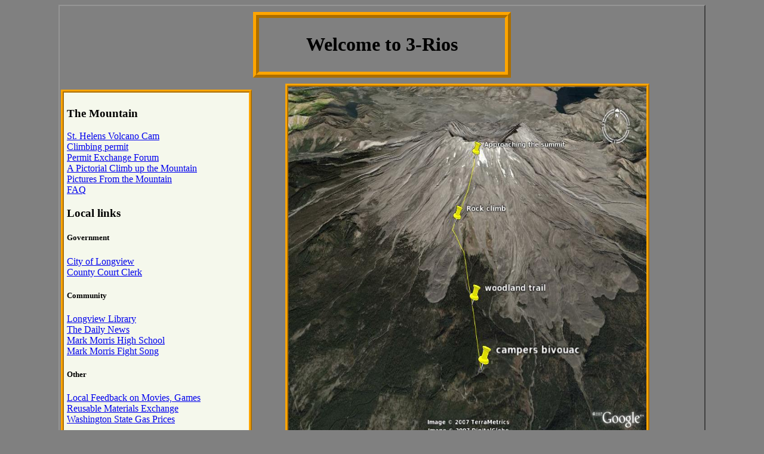

--- FILE ---
content_type: text/html
request_url: http://3-rios.com/
body_size: 3599
content:
<!DOCTYPE HTML PUBLIC "-//W3C//DTD HTML 4.01 Transitional//EN" "http://www.w3.org/TR/html4/loose.dtd">
<html>
<head>
<title>St Helens Climb Info, Pictures and More</title>
<meta name="author" content="steve hammond">
<meta name="generator" content="Bluefish 1.0.7">
<meta name="description" content="Info and pictures from Mt. St. Helens and vicinity">
<meta name="keywords" content="cowlitz, st. helens, Saint Helens, longview, cougar, lewis, woodland, volcano, hike, climb, info, Pinchot, camp, faq, frequently asked questions">
<meta http-equiv="Content-Type" content="text/html; charset=us-ascii" />
<meta http-equiv="Content-Script-Type" content="text/javascript">
<meta http-equiv="Content-Style-Type" content="text/css">
<link rel="stylesheet" type="text/css" href="3-rios.css">
<link rel="icon" href="favicon.ico" type="image/x-icon">
<link rel="shortcut icon" href="favicon.ico" type="image/x-icon">
<style type="text/css" id="greasedLightboxCSS">#greasedLightboxOverlay { position: absolute; top: 0; left: 0; z-index: 10000000; width: 100%; background-image: url('[data-uri]%2FINwWK6QAAABl0RVh0U29mdHdhcmUAQWRvYmUgSW1hZ2VSZWFkeXHJZTwAAAAPSURBVHjaYmJgYDgDEGAAANsAz1TKIeAAAAAASUVORK5CYII%3D'); background-repeat: repeat; cursor: pointer; }#greasedLightboxMenu { position: fixed; top: 0; left: 0; width: 100%; z-index: 10000100; background: #000; font-family: &quot;Terbuchet MS&quot;, Tahoma, Arial, Verdana, sans-serif; font-size: 14px; font-weight: bold; height: 35px; line-height: 35px; opacity: .5; }#greasedLightboxMenu:hover { opacity: 1; }a#greasedLightboxTitleLink { position: absolute; top: 0; left: 0; display: block; height: 35px; line-height: 35px; margin: 0 5px; padding: 0 5px 0 27px; background-image: url('[data-uri]%2F9hAAAABGdBTUEAAK%2FINwWK6QAAABl0RVh0U29mdHdhcmUAQWRvYmUgSW1hZ2VSZWFkeXHJZTwAAAJOSURBVDjLlZLdTxJQGMa96K4%2FoPUHdFfrpntyZrXsoq25tlbroi6qi7ZuYsuZ0UXRWiv72NS0gjIgDQ1LS0wkwU%2FUVEREUkEIBBFE%2BV48ve%2FZICza7OLZOTt739%2FznHPeEgAlhZpyB8%2BMLa58HHL63H2zy4muycVku8UZahl2TNJ688%2F6wsbd31yBLps3BNdqFCvrMYRjSURIvOdzzdAcmozWhTaLc%2B8WADXvHHb6RhYCEdEU2kiIJu%2FaBtwEywE3k2lQKjz8NB7Sjs7vygPMDu9ddogmUliNxsWaSGfwM5sViqcy%2BBHeFCl4r6YkzwzTnXlA9%2FSSh924md25qFDszMnmfGuga4pEd3QjiTxAN%2F49xY0c10MgjsuOuSssBdfh8IdBSUG1AibTDmbzAHrhZab6IzHQq6N3xo3%2BLyqY%2B1phMmig%2F9AISolm8yyMdo9IcKtt6HcC%2Bh653uoScTsJ0K65jw5yYrWOOISrol6Kht4pcUV%2Bg0efJwx5ADXtUA3a7aMLflHQoa0VzfTSoHMBUClqwL9EM4Lrb01JOt%2BzZQ7ob%2Fc%2FN1qDDGEHBugKxO6mOS%2BqWswZRb%2Ft9F%2BDxCLHAzQovsfdEyAYXn6d4cHBa7r7NXU%2FbrwbiCpNtsNFJzEnaqp4KjufblDU4XbtJVTJL%2BBqjQynyvZl6e8P%2FnOUC1UtvehWNr%2BBUqlGXX0T7j14gpMVZcFitUUB0ivnBvQ9PQgEgrBYxvBC8QqVxyXz2wboVfKzlSeOxsrLD2VLSyXZY0ck8feN1Ze3Dfgf%2FQJBCig%2B4GhFlwAAAABJRU5ErkJggg%3D%3D'); background-repeat: no-repeat; background-position: 5px 55%; color: #aaa; background-color: #000; text-decoration: none; cursor: pointer; z-index: 10000450; }a#greasedLightboxTitleLink:hover { color: #fff; background-color: #333; }#greasedLightboxButtons { position: absolute; top: 0; left: 0; height: 35px; width: 100%; line-height: 35px; margin: 0; padding: 0; z-index: 10000400; }#greasedLightboxButtons a { display: block; width: 33px; height: 33px; border: 1px solid #000; background: #000; cursor: pointer; float: right; text-align: center; color: #aaa; z-index: 10000450; }#greasedLightboxButtons a:hover { border-color: orange; background-color: #333; color: #fff; }#greasedLightboxLoading { position: absolute; z-index: 10000050; color: #fff; font-weight: bold; font-family: &quot;Trebuchet MS&quot;, Tahoma, Arial, Verdana, sans-serif; text-align: center; line-height: 2em; }p#greasedLightboxLoadingText { margin: 0; padding: 25px 0 5px 0; font-size: 45px; color: #fff; font-weight: bold; font-family: &quot;Trebuchet MS&quot;, Tahoma, Arial, Verdana, sans-serif; line-height: 1em; text-align: center; }p#greasedLightboxLoadingHelp { margin: 0; padding: 5px 0; font-weight: normal; font-size: 11px; color: #fff; font-family: &quot;Trebuchet MS&quot;, Tahoma, Arial, Verdana, sans-serif; line-height: 1em; text-align: center; }#greasedLightboxError { position: absolute; z-index: 10000050; text-align: center; background: #000; color: #aaa; padding: 10px; border: 1px solid #444; -moz-border-radius: 10px; font-family: verdana, sans-serif; font-size: 11px; }p#greasedLightboxErrorMessage { color: #fff; font-size: 45px; font-weight: bold; margin: 10px 20px; font-family: &quot;Trebuchet MS&quot;, Tahoma, Arial, Verdana, sans-serif; text-decoration: none; border: none; text-align: center; }#greasedLightboxError a, #greasedLightbox a { color: #aaa; text-decoration: none; border-bottom: 1px solid #777; }p#greasedLightboxErrorContext { margin: 0; padding: 5px 0; font-weight: normal; font-size: 11px; color: #fff; font-family: &quot;Trebuchet MS&quot;, Tahoma, Arial, Verdana, sans-serif; line-height: 1em; text-align: center; }#greasedLightbox { position: absolute; z-index: 10000050; text-align: center; background: #000; color: #aaa; padding: 10px; border: 1px solid #444; -moz-border-radius: 10px; font-family: verdana, sans-serif; font-size: 11px; }img#greasedLightboxImage { border: none; cursor: pointer; }img#greasedLightboxImage, img#greasedLightboxPreload, img#greasedLightboxPrefetch {  max-height: none; max-width: none; }#greasedLightbox, #greasedLightboxMenu, #greasedLightboxOverlay, #greasedLightboxError, #greasedLightboxLoading, img#greasedLightboxPreload, img#greasedLightboxPrefetch { display: none; }#greasedLightboxCaption { color: #aaa; padding: 10px 0; }</style>
</head>
<body>
<div id="wrapper">
<div id="container">
<div id="riosHeader" align="center">
<h1>Welcome to 3-Rios</h1></div>
<div id="riosBody"><img src="shpics/sthelensgoog.jpg" name="Trail To The Top" alt="A map of St. Helens and the trail to the top" border="0" height="100%" width="100%" align="right"></div>
<div id="riosBodyTxt" align="center">
<h3>Approximate Route To The Top</h3>
<basefont size="4" color="#000000">This shows the 3 zones in the climb, a steep woodland path, rock climbing and ash as you approach the summit.  Campers bivouac is a nice public camp ground where most people like to stay the night before they climb the mountain.<br>
<h3>Click On Pics Below To Zoom...</h3></div>
<div id="riosSide">
<h3>The Mountain</h3><a href="http://www.fs.fed.us/gpnf/volcanocams/msh/" target="_blank" name="St. Helens Volcano Cam">St. Helens Volcano Cam</a><br>
<a href="http://www.mshinstitute.org/" target="_blank" name="Climbing permit">Climbing permit</a><br>
<a name="PermitExchangeForum"></a><a href="http://cascadeclimbers.com/forum/ubbthreads.php/ubb/postlist/Board/49/page/1" target="_blank" title="">Permit Exchange Forum</a><br>
<a href="sthelenstrip2.php">A Pictorial Climb up the Mountain</a><br>
<a href="#riosFoot" target="" name="Picture page">Pictures From the Mountain</a><br>
<a href="sthelensfaq.html" name="St Helens FAQ">FAQ</a><br>
<h3>Local links</h3>
<h5>Government</h5><a target="_blank" href="http://www.ci.longview.wa.us/government/">City
		of Longview</a><br>
<a target="_blank" href="http://www.co.cowlitz.wa.us/clerk/">County
		Court Clerk</a><br>
<h5>Community</h5><a target="_blank" href="http://www.longviewlibrary.org/">Longview
		Library</a><br>
<a target="_blank" href="http://www.tdn.com/">The
		Daily News</a><br>
<a href="http://www.longview.k12.wa.us/mmhs/" target="_blank">Mark
		Morris High School</a><br>
<a href="mmfs.html" target="_blank">Mark
		Morris Fight Song</a><br>
<h5>Other</h5><a href="http://longviewtech.com">Local
		Feedback on Movies, Games</a><br>
<a target="_blank" href="http://2good2toss.com/">Reusable
		Materials Exchange</a><br>
<a href="http://www.washingtongasprices.com/">Washington
		State Gas Prices</a><br>
<a href="amishbandido.html" target="_blank"></a>
<h4><a href="mailto:steve@3-rios.com">&nbsp;Mailbox</a><a href="mailto:steve@3-rios.com"><img src="mail.gif" alt="mailbox" style="border: 0px solid; width: 32px; height: 32px"></a></h4>		</div><!-- end of side div -->
<div id="riosFoot"><a href="shpics/aimage002.jpg"><img alt="" src="shpics/aimage002_thumbnail.png" border="0" height="119" width="180"></a><a href="shpics/asnowhlns.jpg"><img alt="" src="shpics/asnowhlns_thumbnail.png" border="0" height="77" width="122"></a><a href="shpics/asnowyStHlns.jpg"><img alt="" src="shpics/asnowyStHlns_thumbnail.png" border="0" height="41" width="125"></a><a href="shpics/asthelensss1.jpg"><img alt="" src="shpics/asthelensss1_thumbnail.png" border="0" height="130" width="252"></a><a href="shpics/avolcanocam2-14.jpg"><img alt="" src="shpics/avolcanocam2-14_thumbnail.png" border="0" height="170" width="255"></a><a href="shpics/cloudsthelens.jpg"><img alt="" src="shpics/cloudsthelens_thumbnail.png" border="0" height="150" width="250"></a><a href="shpics/IMG_1630.jpg"><img alt="" src="shpics/IMG_1630_thumbnail.png" border="0" height="150" width="200"></a><a href="shpics/IMG_1631.jpg"><img alt="" src="shpics/IMG_1631_thumbnail.png" border="0" height="150" width="200"></a><a href="shpics/IMG_1644.jpg"><img alt="" src="shpics/IMG_1644_thumbnail.png" border="0" height="200" width="150"></a><a href="shpics/IMG_1645.jpg"><img alt="" src="shpics/IMG_1645_thumbnail.png" border="0" height="150" width="200"></a><a href="shpics/IMG_1647.jpg"><img alt="" src="shpics/IMG_1647_thumbnail.png" border="0" height="150" width="200"></a><a href="shpics/IMG_1650.jpg"><img alt="" src="shpics/IMG_1650_thumbnail.png" border="0" height="150" width="200"></a><a href="shpics/IMG_1651.jpg"><img alt="" src="shpics/IMG_1651_thumbnail.png" border="0" height="150" width="200"></a><a href="shpics/IMG_1652.jpg"><img alt="" src="shpics/IMG_1652_thumbnail.png" border="0" height="200" width="150"></a><a href="shpics/IMG_1654.jpg"><img alt="" src="shpics/IMG_1654_thumbnail.png" border="0" height="150" width="200"></a><a href="shpics/IMG_1659.jpg"><img alt="" src="shpics/IMG_1659_thumbnail.png" border="0" height="150" width="200"></a><a href="shpics/IMG_1663.jpg"><img alt="" src="shpics/IMG_1663_thumbnail.png" border="0" height="150" width="200"></a><a href="shpics/IMG_1665.jpg"><img alt="" src="shpics/IMG_1665_thumbnail.png" border="0" height="150" width="200"></a><a href="shpics/IMG_1667.jpg"><img alt="" src="shpics/IMG_1667_thumbnail.png" border="0" height="150" width="200"></a><a href="shpics/IMG_1674.jpg"><img alt="" src="shpics/IMG_1674_thumbnail.png" border="0" height="150" width="200"></a><a href="shpics/IMGP0152.JPG"><img alt="" src="shpics/IMGP0152_thumbnail.png" border="0" height="150" width="200"></a><a href="shpics/IMGP0168.JPG"><img alt="" src="shpics/IMGP0168_thumbnail.png" border="0" height="150" width="200"></a><a href="shpics/IMGP0174.JPG"><img alt="" src="shpics/IMGP0174_thumbnail.png" border="0" height="200" width="150"></a><a href="shpics/IMGP0175.JPG"><img alt="" src="shpics/IMGP0175_thumbnail.png" border="0" height="150" width="200"></a><a href="shpics/IMGP0188.JPG"><img alt="" src="shpics/IMGP0188_thumbnail.png" border="0" height="150" width="200"></a><a href="shpics/IMGP0200.JPG"><img alt="" src="shpics/IMGP0200_thumbnail.png" border="0" height="150" width="200"></a><a href="shpics/PICT0575.JPG"><img alt="" src="shpics/PICT0575_thumbnail.png" border="0" height="150" width="200"></a><a href="shpics/PICT0582.JPG"><img alt="" src="shpics/PICT0582_thumbnail.png" border="0" height="150" width="200"></a><a href="shpics/PICT0584.JPG"><img alt="" src="shpics/PICT0584_thumbnail.png" border="0" height="150" width="200"></a><a href="shpics/PICT0588.JPG"><img alt="" src="shpics/PICT0588_thumbnail.png" border="0" height="150" width="200"></a><a href="shpics/PICT0601.JPG"><img alt="" src="shpics/PICT0601_thumbnail.png" border="0" height="150" width="200"></a><a href="shpics/PICT0603.JPG"><img alt="" src="shpics/PICT0603_thumbnail.png" border="0" height="150" width="200"></a><a href="shpics/PICT0608.JPG"><img alt="" src="shpics/PICT0608_thumbnail.png" border="0" height="150" width="200"></a><a href="shpics/PICT0609.JPG"><img alt="" src="shpics/PICT0609_thumbnail.png" border="0" height="150" width="200"></a><a href="shpics/PICT0611.JPG"><img alt="" src="shpics/PICT0611_thumbnail.png" border="0" height="150" width="200"></a><a href="shpics/PICT0628.JPG"><img alt="" src="shpics/PICT0628_thumbnail.png" border="0" height="150" width="200"></a><a href="shpics/PICT0629.JPG"><img alt="" src="shpics/PICT0629_thumbnail.png" border="0" height="150" width="200"></a></div> <!-- end of div riosFoot -->
</body>
</html>


--- FILE ---
content_type: text/css
request_url: http://3-rios.com/3-rios.css
body_size: 357
content:
body{background: gray;}
#wrapper{height: 1600px;margin: 1px auto;position: relative;width: 1100px;}
#container{border: 2px outset #959595;margin:0 8px;overflow: hidden;position: relative;text-align: left;}
#riosHeader {padding: 5px;border: 10px ridge orange;margin-left: 30%;margin-right: 30%;margin-top: 10px; margin-bottom: 10px;}
#riosBody{width: 600px;height: 600px;margin-left: 35%;border: 5px ridge orange;}
#riosBodyTxt{width: 600px; height: 200px;margin-left: 35%;padding: 5px;}
#riosSide{padding: 5px;width: 300px;height: 800px;position: absolute; top: 140px;float: left;border: 5px ridge orange;background: #F5F8EC;margin-left: 2px;}
#riosFoot{width: 1000px; height: 600px;padding: 10px;overflow: auto;vertical-align: middle;}
#riosSynth{width: 1000px; height: 600px;padding: 10px;overflow: auto;vertical-align: middle;}